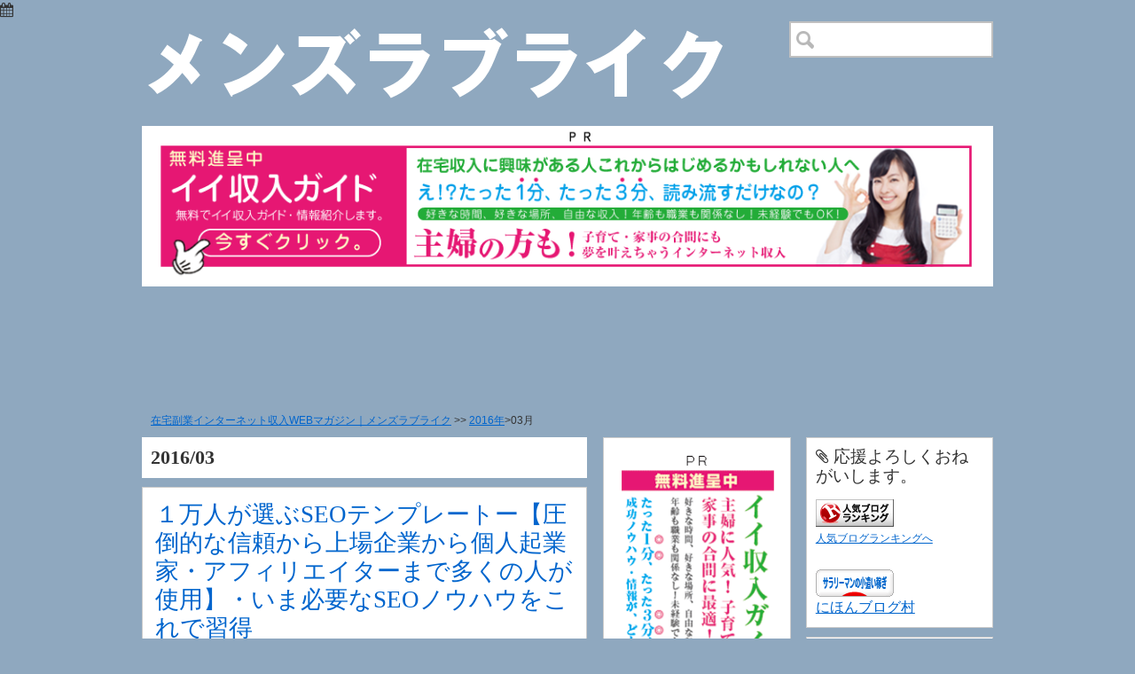

--- FILE ---
content_type: text/html; charset=UTF-8
request_url: https://lovelik-for-men.com/?m=201603&paged=9
body_size: 10398
content:
<!DOCTYPE html>
<!--[if IE 7]>
<html class="ie ie7" lang="ja">
<![endif]-->
<!--[if IE 8]>
<html class="ie ie8" lang="ja">
<![endif]-->
<!--[if !(IE 7) | !(IE 8)  ]><!-->
<html lang="ja">
<head>
	<meta charset="UTF-8">
	<meta name="viewport" content="width=device-width, initial-scale=1">
	<title>3月 | 2016 | 在宅副業インターネット収入WEBマガジン｜メンズラブライク | 9</title>
	<link rel="profile" href="http://gmpg.org/xfn/11">
	<link rel="pingback" href="https://lovelik-for-men.com/xmlrpc.php">
	<link rel='dns-prefetch' href='//s.w.org' />
<link rel="alternate" type="application/rss+xml" title="在宅副業インターネット収入WEBマガジン｜メンズラブライク &raquo; フィード" href="https://lovelik-for-men.com/?feed=rss2" />
<link rel="alternate" type="application/rss+xml" title="在宅副業インターネット収入WEBマガジン｜メンズラブライク &raquo; コメントフィード" href="https://lovelik-for-men.com/?feed=comments-rss2" />
		<script type="text/javascript">
			window._wpemojiSettings = {"baseUrl":"https:\/\/s.w.org\/images\/core\/emoji\/11.2.0\/72x72\/","ext":".png","svgUrl":"https:\/\/s.w.org\/images\/core\/emoji\/11.2.0\/svg\/","svgExt":".svg","source":{"concatemoji":"https:\/\/lovelik-for-men.com\/wp-includes\/js\/wp-emoji-release.min.js?ver=5.1.19"}};
			!function(e,a,t){var n,r,o,i=a.createElement("canvas"),p=i.getContext&&i.getContext("2d");function s(e,t){var a=String.fromCharCode;p.clearRect(0,0,i.width,i.height),p.fillText(a.apply(this,e),0,0);e=i.toDataURL();return p.clearRect(0,0,i.width,i.height),p.fillText(a.apply(this,t),0,0),e===i.toDataURL()}function c(e){var t=a.createElement("script");t.src=e,t.defer=t.type="text/javascript",a.getElementsByTagName("head")[0].appendChild(t)}for(o=Array("flag","emoji"),t.supports={everything:!0,everythingExceptFlag:!0},r=0;r<o.length;r++)t.supports[o[r]]=function(e){if(!p||!p.fillText)return!1;switch(p.textBaseline="top",p.font="600 32px Arial",e){case"flag":return s([55356,56826,55356,56819],[55356,56826,8203,55356,56819])?!1:!s([55356,57332,56128,56423,56128,56418,56128,56421,56128,56430,56128,56423,56128,56447],[55356,57332,8203,56128,56423,8203,56128,56418,8203,56128,56421,8203,56128,56430,8203,56128,56423,8203,56128,56447]);case"emoji":return!s([55358,56760,9792,65039],[55358,56760,8203,9792,65039])}return!1}(o[r]),t.supports.everything=t.supports.everything&&t.supports[o[r]],"flag"!==o[r]&&(t.supports.everythingExceptFlag=t.supports.everythingExceptFlag&&t.supports[o[r]]);t.supports.everythingExceptFlag=t.supports.everythingExceptFlag&&!t.supports.flag,t.DOMReady=!1,t.readyCallback=function(){t.DOMReady=!0},t.supports.everything||(n=function(){t.readyCallback()},a.addEventListener?(a.addEventListener("DOMContentLoaded",n,!1),e.addEventListener("load",n,!1)):(e.attachEvent("onload",n),a.attachEvent("onreadystatechange",function(){"complete"===a.readyState&&t.readyCallback()})),(n=t.source||{}).concatemoji?c(n.concatemoji):n.wpemoji&&n.twemoji&&(c(n.twemoji),c(n.wpemoji)))}(window,document,window._wpemojiSettings);
		</script>
		<style type="text/css">
img.wp-smiley,
img.emoji {
	display: inline !important;
	border: none !important;
	box-shadow: none !important;
	height: 1em !important;
	width: 1em !important;
	margin: 0 .07em !important;
	vertical-align: -0.1em !important;
	background: none !important;
	padding: 0 !important;
}
</style>
	<link rel='stylesheet' id='wp-block-library-css'  href='https://lovelik-for-men.com/wp-includes/css/dist/block-library/style.min.css?ver=5.1.19' type='text/css' media='all' />
<link rel='stylesheet' id='ts_fab_css-css'  href='https://lovelik-for-men.com/wp-content/plugins/fancier-author-box/css/ts-fab.min.css?ver=1.4' type='text/css' media='all' />
<script type='text/javascript' src='https://lovelik-for-men.com/wp-includes/js/jquery/jquery.js?ver=1.12.4'></script>
<script type='text/javascript' src='https://lovelik-for-men.com/wp-includes/js/jquery/jquery-migrate.min.js?ver=1.4.1'></script>
<script type='text/javascript' src='https://lovelik-for-men.com/wp-content/plugins/fancier-author-box/js/ts-fab.min.js?ver=1.4'></script>
<link rel='https://api.w.org/' href='https://lovelik-for-men.com/index.php?rest_route=/' />
<link rel="EditURI" type="application/rsd+xml" title="RSD" href="https://lovelik-for-men.com/xmlrpc.php?rsd" />
<link rel="wlwmanifest" type="application/wlwmanifest+xml" href="https://lovelik-for-men.com/wp-includes/wlwmanifest.xml" /> 
<meta name="generator" content="WordPress 5.1.19" />
		<style type="text/css">.recentcomments a{display:inline !important;padding:0 !important;margin:0 !important;}</style>
		<style type="text/css" id="custom-background-css">
body.custom-background { background-color: #8fa8bf; }
</style>
	
	<style>
/************************************************

 Custom Color

************************************************/

body {
	background-color: #e8e8e8;/*body 背景色*/
	color: #333;
        font-size: 16px;
        font-weight: normal;
        font-family: Arial, Helvetica, sans-serif;
}

.site-footer .inner, #page {
	margin: 0 auto;/*中央寄せ*/
	width: 960px;/*コンテンツの幅*/
}

#site-navigation li a:visited, a:link {
	color: #0065cd;/*リンクカラー*/
}

a.more-link {
	background-color: #0065cd;
}

a:visited {/*リンクカラー visited*/
    }

/*サイドバー見出しの下線 スモールスクリーン時のヘッダのトグルナビゲーションの線 共通*/
#site-navigation ul, #site-navigation li, .widget-title {
	border-top-color: #ABABAB;
	border-bottom-color: #ABABAB; 
}
#site-navigation ul {
	border-left-color: #ABABAB; 
	border-right-color: #ABABAB; 
}
#site-navigation:after {
	border-top-color: #ABABAB; 
	border-right-color: #ABABAB; 
}
/**/

.entry-title, .entry-title a {
	color: ;/*記事の見出しの色*/
}

.widget-title span.ico, #site-navigation-toggle, .slider-nav__item:hover,
.slider .slider-nav__item--current, .form-submit input, .more-link,
.slider-arrows a, .widget_calendar td#today {
	background-color: #0092de;/*ボタン等の背景色*/
}

.widget-title span.ico, .form-submit input, .slider-arrows a, .widget_calendar td#today,
.widget_calendar td#today a, a.more-link {
	color: #fff;/*ボタン等のリンクカラー*/
}

.site-footer .site-info {
	background: #3a3a3a;/*コピーライトの背景色*/
}

.site-footer .site-info, .site-footer .site-info a {
	color: #fff;/*コピーライトの文字色*/
}

.site-footer .site-info .topback a {
	color: #3a3a3a !important;
}

/*ナビゲーション*/
#page .full-width-nav {
    background: #0092de;
}



#page .full-width-nav ul a {
	color: #fff;
}

/*スマホのナビゲーションカラーは上書き*/
@media only screen and (max-width:640px),
       only screen and (max-device-width:640px) and (-webkit-min-device-pixel-ratio:2) {

	#page .full-width-nav ul a {
			}
}

    h1.site-title{
        height:92px;
    }
        </style>
	<link rel="stylesheet" type="text/css" media="all" href="https://lovelik-for-men.com/wp-content/themes/quadraTemplate/style.css">
	<link rel="stylesheet" type="text/css" media="all" href="https://lovelik-for-men.com/wp-content/themes/quadraTemplate/responsive.css">
	<link rel="stylesheet" type="text/css" media="all" href="https://lovelik-for-men.com/wp-content/themes/quadraTemplate/colors.css">
	<link rel="stylesheet" type="text/css" media="all" href="https://lovelik-for-men.com/wp-content/themes/quadraTemplate/css/font-awesome.css">

        <!--[if lt IE 9]>
		<script type="text/javascript" src="http://html5shim.googlecode.com/svn/trunk/html5.js"></script>
	<![endif]-->

	<script type="text/javascript" src="http://code.jquery.com/jquery-1.9.1.min.js"></script>
	<script type="text/javascript" src="https://lovelik-for-men.com/wp-content/themes/quadraTemplate/js/jquery.glide.js"></script>
	<script type="text/javascript" src="https://lovelik-for-men.com/wp-content/themes/quadraTemplate/js/event.js"></script>
    <script type="text/javascript" src="https://lovelik-for-men.com/wp-content/themes/quadraTemplate/js/jquery.socialbutton.min.js"></script>

	<script type="text/javascript">
    $(window).load(function() {
		//スライダー
		setTimeout(function(){
			var h = $('.slider .box img').height();
			$('.slider').css({height:h + 'px'});

			var glide = $('.slider').glide({
					arrowRightText: "&raquo;",
					arrowLeftText: "&laquo;"
				}).data('api_glide');

			$(window).bind('resize', function(){
				var h = $('.slider .box img').height();
				$('.slider').css({height:h + 'px'});
			});
		}, 200);
    //サイドバー固定
        setTimeout(function(){
            var h = $('.slider .box img').height();
            $('.slider').css({height:h + 'px'});

            var glide = $('.slider').glide({
                    arrowRightText: "&raquo;",
                    arrowLeftText: "&laquo;"
                }).data('api_glide');

            $(window).bind('resize', function(){
                var h = $('.slider .box img').height();
                $('.slider').css({height:h + 'px'});
            });
        }, 200);
    //サイドバー固定
    if(!_view.isSmallScreen()) {
        setTimeout(sidebar, 600);
    }

        function sidebar() {
             var documentHeight = $(document).height();//ドキュメントの高さ
             var contentHeight = $('#content').height();//メインカラムの高さ
             var footerHeight = $('#colophon').height();//フッタの高さ
             var footerTop = $('#colophon').offset().top;//フッタの位置
             var scrollTop = $(window).scrollTop();//ウィンドウのスクロール位置
             var windowHeight = $(window).height();//ウィンドウの高さ
             var $sidebar1 = $('#primary');
             var $sidebar2 = $('#secondary');
             var sidebarHeight = $('#primary').height();//サイドバーの高さ
             var sidebarHeight2 = $('#secondary').height();//サイドバーの高さ
             var contentTop = $('#main').offset().top;//サイドバーのデフォルトの位置
             var side1Width = $('#primary').width();
             var side2Width = $('#secondary').width();
             var showFooterPos = footerTop - windowHeight;//フッタが見え始める位置


             //サイドバーの高さによってスクロールするタイミングを算定 
             var sidebar1Type = checkType(sidebarHeight);
             var sidebar2Type = checkType(sidebarHeight2);

             function checkType(barHeight) {
                if(barHeight <= windowHeight - footerHeight) {//スクロールしないでも全て見えているもの
                    return 'short';
                }
                else if(contentTop + barHeight >= documentHeight - footerHeight - 80) {//下までスクロールしても空白ができないので固定が不要なもの
                    return 'long';
                }
                else {//スクロールしないと全てみえないもの
                    return 'middle';
                }
             }

             function fixedSidebar($target, type, w, targetHeight) {
                var left = $target.offset().left;
                if(type === 'short') {
                    if(scrollTop >= contentTop) {
                        $target.css({'position': 'fixed','left': left + 'px', 'top': '0px', 'width': w + 'px'});
                    } else {
                        $target.css({'position': 'static'});
                    }
                }
                if(type === 'middle') {
                    if(scrollTop >= showFooterPos) {
                        var bottomPos = scrollTop - showFooterPos;
                        $target.css({'position': 'fixed','left': left + 'px', 'bottom': bottomPos + 'px', 'width': w + 'px'});
                    }
                    else if(scrollTop >= contentTop + targetHeight - windowHeight) {
                        $target.css({'position': 'fixed','left': left + 'px', 'bottom': '20px', 'width': w + 'px'});
                    } else {
                        $target.css({'position': 'static'});
                    }
                }
             }

             $(window).bind('scroll', function() {
                scrollTop = $(window).scrollTop();
                fixedSidebar($sidebar1, sidebar1Type, side1Width, sidebarHeight);
                fixedSidebar($sidebar2, sidebar2Type, side2Width, sidebarHeight2);
             });
             fixedSidebar($sidebar1, sidebar1Type, side1Width, sidebarHeight);
             fixedSidebar($sidebar2,　sidebar2Type, side2Width, sidebarHeight2);

        }

	});
        $(function()
        {
           $("div.entry-str").find("p:eq(0)").find("img").each(function(){
               $(this).remove();
           });
        });
</script>

</head>

<body  class="archive date paged custom-background paged-9 date-paged-9">
	<!--  no1fbsdk ヘッダに余白ができるのでfooter.php移動  -->
    	<div id="page" class="hfeed site three-col-left">
		<header id="masthead" class="site-header" role="banner">
			<h1 class="site-title">
				<a class="home-link" href="https://lovelik-for-men.com/" title="在宅副業インターネット収入WEBマガジン｜メンズラブライク" rel="home">
				                                    <img src="https://lovelik-for-men.com/wp-content/uploads/2015/10/head1.png" alt="在宅副業インターネット収入WEBマガジン｜メンズラブライク">
                                			</a>
			</h1>
                        <h2 class="site-description"></h2>

                        <div id="headers" class="header-widget">
                        <aside id="search-2" class="widget widget_search"><form role="search" method="get" id="searchform" class="searchform" action="https://lovelik-for-men.com/">
				<div>
					<label class="screen-reader-text" for="s">検索:</label>
					<input type="text" value="" name="s" id="s" />
					<input type="submit" id="searchsubmit" value="検索" />
				</div>
			</form></aside>                        </div>
			<div id="navbar" class="navbar"><!--  .full-width-nav追加でスタイル変更  -->
				<div class="unit">
					<div class="social-link">
																		                                        </div>
				</div>
				<div id="site-navigation-toggle">
					<div class="first top"></div>   <div class="top"></div>
					<div class="first middle"></div><div class="middle"></div>
					<div class="first bottom"></div><div class="bottom"></div>
				</div>
				<nav id="site-navigation" class="navigation main-navigation" role="navigation">
					<h3 class="menu-toggle">メニュー</h3>
					<a class="screen-reader-text skip-link" href="#content" title="コンテンツへ移動">コンテンツへ移動</a>
									</nav><!-- #site-navigation -->
			</div><!-- #navbar -->

		</header><!-- #masthead -->
		<div class="unit-slider">
			<div class="slider" style="height: 313px;">
				<ul class="slides">
					<li class="slide"><div class="box"><a href="http://www.infotop.jp/click.php?aid=59796&iid=62267"><img src="https://lovelik-for-men.com/wp-content/uploads/2015/09/イイ収入ガ.png" alt="" /></a></div></li>
				</ul>
			</div>
		</div>
<div class="breadcrumbs"><a href="https://lovelik-for-men.com">在宅副業インターネット収入WEBマガジン｜メンズラブライク</a>&nbsp;&gt;&gt;&nbsp;<a href="https://lovelik-for-men.com/?m=2016">2016年</a>&gt;03月</div>		<div id="main" class="site-main">
	<div id="wrap" class="content-area">
		<div id="content" class="site-content" role="main">

					<header class="archive-header">
				<h1 class="archive-title">2016/03</h1>
			</header><!-- .archive-header -->

										<article id="post-1178" class="post-1178 post type-post status-publish format-standard hentry category-3">

	<div class="article-main">
	<header class="entry-header">
            <div class="entry-title-area">
				<h1 class="entry-title">
			<a href="https://lovelik-for-men.com/?p=1178" rel="bookmark">１万人が選ぶSEOテンプレートー【圧倒的な信頼から上場企業から個人起業家・アフィリエイターまで多くの人が使用】・いま必要なSEOノウハウをこれで習得</a>
		</h1>
		            </div>
		<div class="entry-meta">
			<span class="date">
				<time class="entry-date" datetime="2016-03-04T18:24:52+09:00">2016年3月4日</time>
	<span class="post-author"><a href="https://lovelik-for-men.com/?author=10" title="徳　幸太 の投稿" rel="author">徳　幸太</a></span>			</span>
		</div><!-- .entry-meta -->
	</header><!-- .entry-header -->

			<div class="entry-content">
							<div class="entry-str">
                        			<p>こんにちは。徳です。 みなさんはワードプレスでどのようなテンプレートを使用していますか？ &nbsp; 今日は [&hellip;]</p>
                        <p><a href="https://lovelik-for-men.com/?p=1178" class="more-link"><span class="meta-nav">»</span> 続きを読む</a></p>
                        					</div>
	</div><!-- .entry-content -->
		</div>

	<div class="foot-meta">
		<span class="categories-links"> <a href="https://lovelik-for-men.com/?cat=3" rel="category">インターネット収入</a></span>									　<span class="comments-link">
						<a href="https://lovelik-for-men.com/?p=1178#comments">全2件のコメントを表示</a>					</span><!-- .comments-link -->
				                                                                	</div>
</article><!-- #post -->

							<article id="post-1165" class="post-1165 post type-post status-publish format-standard hentry category-3">

	<div class="article-main">
	<header class="entry-header">
            <div class="entry-title-area">
				<h1 class="entry-title">
			<a href="https://lovelik-for-men.com/?p=1165" rel="bookmark">初心者におすすめ「風花初芽」</a>
		</h1>
		            </div>
		<div class="entry-meta">
			<span class="date">
				<time class="entry-date" datetime="2016-03-04T06:39:30+09:00">2016年3月4日</time>
	<span class="post-author"><a href="https://lovelik-for-men.com/?author=24" title="まさぴ の投稿" rel="author">まさぴ</a></span>			</span>
		</div><!-- .entry-meta -->
	</header><!-- .entry-header -->

			<div class="entry-content">
							<div class="entry-str">
                        			<p>アフィリエイト教材の「風花初芽」はご存知ですか？ 春っぽく、親しみやすい名前でいいですよね。 そんな「風花初芽 [&hellip;]</p>
                        <p><a href="https://lovelik-for-men.com/?p=1165" class="more-link"><span class="meta-nav">»</span> 続きを読む</a></p>
                        					</div>
	</div><!-- .entry-content -->
		</div>

	<div class="foot-meta">
		<span class="categories-links"> <a href="https://lovelik-for-men.com/?cat=3" rel="category">インターネット収入</a></span>									　<span class="comments-link">
						<a href="https://lovelik-for-men.com/?p=1165#comments">1件のコメント</a>					</span><!-- .comments-link -->
				                                                                	</div>
</article><!-- #post -->

							<article id="post-1156" class="post-1156 post type-post status-publish format-standard hentry category-9">

	<div class="article-main">
	<header class="entry-header">
            <div class="entry-title-area">
				<h1 class="entry-title">
			<a href="https://lovelik-for-men.com/?p=1156" rel="bookmark">金融庁が認定。大切なお金の話！</a>
		</h1>
		            </div>
		<div class="entry-meta">
			<span class="date">
				<time class="entry-date" datetime="2016-03-03T13:51:44+09:00">2016年3月3日</time>
	<span class="post-author"><a href="https://lovelik-for-men.com/?author=12" title="マレク の投稿" rel="author">マレク</a></span>			</span>
		</div><!-- .entry-meta -->
	</header><!-- .entry-header -->

			<div class="entry-content">
							<div class="entry-str">
                        			<p>&nbsp; こんにちは。 yoshihikoです。 &nbsp; まだ知らなかった人には朗報です！ &#038;nbs [&hellip;]</p>
                        <p><a href="https://lovelik-for-men.com/?p=1156" class="more-link"><span class="meta-nav">»</span> 続きを読む</a></p>
                        					</div>
	</div><!-- .entry-content -->
		</div>

	<div class="foot-meta">
		<span class="categories-links"> <a href="https://lovelik-for-men.com/?cat=9" rel="category">社会・経済</a></span>									　<span class="comments-link">
						<a href="https://lovelik-for-men.com/?p=1156#comments">全2件のコメントを表示</a>					</span><!-- .comments-link -->
				                                                                	</div>
</article><!-- #post -->

							<article id="post-1153" class="post-1153 post type-post status-publish format-standard hentry category-3 tag-66 tag-103">

	<div class="article-main">
	<header class="entry-header">
            <div class="entry-title-area">
				<h1 class="entry-title">
			<a href="https://lovelik-for-men.com/?p=1153" rel="bookmark">迷わず始めるなら風花初芽</a>
		</h1>
		            </div>
		<div class="entry-meta">
			<span class="date">
				<time class="entry-date" datetime="2016-03-03T06:49:08+09:00">2016年3月3日</time>
	<span class="post-author"><a href="https://lovelik-for-men.com/?author=5" title="ryouji の投稿" rel="author">ryouji</a></span>			</span>
		</div><!-- .entry-meta -->
	</header><!-- .entry-header -->

			<div class="entry-content">
							<div class="entry-str">
                        			<p>ryoujiです。 いつもありがとうございます。 はじめてブログを開設したり、開設したあとはどうやって稼いでい [&hellip;]</p>
                        <p><a href="https://lovelik-for-men.com/?p=1153" class="more-link"><span class="meta-nav">»</span> 続きを読む</a></p>
                        					</div>
	</div><!-- .entry-content -->
		</div>

	<div class="foot-meta">
		<span class="categories-links"> <a href="https://lovelik-for-men.com/?cat=3" rel="category">インターネット収入</a></span><span class="tags-links"> <a href="https://lovelik-for-men.com/?tag=%e8%87%aa%e5%b7%b1%e5%95%93%e7%99%ba" rel="tag">自己啓発</a>,<a href="https://lovelik-for-men.com/?tag=%e9%a2%a8%e8%8a%b1%e5%88%9d%e8%8a%bd" rel="tag">風花初芽</a></span>									　<span class="comments-link">
						<a href="https://lovelik-for-men.com/?p=1153#comments">全8件のコメントを表示</a>					</span><!-- .comments-link -->
				                                                                	</div>
</article><!-- #post -->

							<article id="post-1149" class="post-1149 post type-post status-publish format-standard hentry category-16 tag-korg tag-roland tag-yamaha tag-zoom tag-117 tag-111 tag-112">

	<div class="article-main">
	<header class="entry-header">
            <div class="entry-title-area">
				<h1 class="entry-title">
			<a href="https://lovelik-for-men.com/?p=1149" rel="bookmark">ドンカマ　って知っていますか？</a>
		</h1>
		            </div>
		<div class="entry-meta">
			<span class="date">
				<time class="entry-date" datetime="2016-03-02T00:59:21+09:00">2016年3月2日</time>
	<span class="post-author"><a href="https://lovelik-for-men.com/?author=11" title="SANO の投稿" rel="author">SANO</a></span>			</span>
		</div><!-- .entry-meta -->
	</header><!-- .entry-header -->

			<div class="entry-content">
							<div class="entry-str">
                        			<p>成功のサイクルを回そう！ＳＡＮＯです。 &nbsp; 今回は、マニアックな話です。 私は、以前に楽器メーカーに [&hellip;]</p>
                        <p><a href="https://lovelik-for-men.com/?p=1149" class="more-link"><span class="meta-nav">»</span> 続きを読む</a></p>
                        					</div>
	</div><!-- .entry-content -->
		</div>

	<div class="foot-meta">
		<span class="categories-links"> <a href="https://lovelik-for-men.com/?cat=16" rel="category">趣味・ホビー</a></span><span class="tags-links"> <a href="https://lovelik-for-men.com/?tag=korg" rel="tag">KORG</a>,<a href="https://lovelik-for-men.com/?tag=roland" rel="tag">Roland</a>,<a href="https://lovelik-for-men.com/?tag=yamaha" rel="tag">YAMAHA</a>,<a href="https://lovelik-for-men.com/?tag=zoom" rel="tag">ZOOM</a>,<a href="https://lovelik-for-men.com/?tag=%e3%82%a8%e3%83%95%e3%82%a7%e3%82%af%e3%82%bf%e3%83%bc" rel="tag">エフェクター</a>,<a href="https://lovelik-for-men.com/?tag=%e3%83%89%e3%83%b3%e3%82%ab%e3%83%9e" rel="tag">ドンカマ</a>,<a href="https://lovelik-for-men.com/?tag=%e3%83%89%e3%83%b3%e3%82%ab%e3%83%9e%e3%83%81%e3%83%83%e3%82%af" rel="tag">ドンカマチック</a></span>									　<span class="comments-link">
						<a href="https://lovelik-for-men.com/?p=1149#respond"><span class="leave-reply">コメントをどうぞ</span></a>					</span><!-- .comments-link -->
				                                                                	</div>
</article><!-- #post -->

							<article id="post-1145" class="post-1145 post type-post status-publish format-standard hentry category-3">

	<div class="article-main">
	<header class="entry-header">
            <div class="entry-title-area">
				<h1 class="entry-title">
			<a href="https://lovelik-for-men.com/?p=1145" rel="bookmark">ビジネスは人間関係が基本！だから必要なラポールスキル！</a>
		</h1>
		            </div>
		<div class="entry-meta">
			<span class="date">
				<time class="entry-date" datetime="2016-03-01T18:01:58+09:00">2016年3月1日</time>
	<span class="post-author"><a href="https://lovelik-for-men.com/?author=12" title="マレク の投稿" rel="author">マレク</a></span>			</span>
		</div><!-- .entry-meta -->
	</header><!-- .entry-header -->

			<div class="entry-content">
							<div class="entry-str">
                        			<p>こんばんは。 yoshihikoです。 &nbsp; 以前に、自分と自分とのラポールが大切だという話をさせて  [&hellip;]</p>
                        <p><a href="https://lovelik-for-men.com/?p=1145" class="more-link"><span class="meta-nav">»</span> 続きを読む</a></p>
                        					</div>
	</div><!-- .entry-content -->
		</div>

	<div class="foot-meta">
		<span class="categories-links"> <a href="https://lovelik-for-men.com/?cat=3" rel="category">インターネット収入</a></span>									　<span class="comments-link">
						<a href="https://lovelik-for-men.com/?p=1145#comments">全8件のコメントを表示</a>					</span><!-- .comments-link -->
				                                                                	</div>
</article><!-- #post -->

							<article id="post-1133" class="post-1133 post type-post status-publish format-standard hentry category-3">

	<div class="article-main">
	<header class="entry-header">
            <div class="entry-title-area">
				<h1 class="entry-title">
			<a href="https://lovelik-for-men.com/?p=1133" rel="bookmark">無理なく成功に導くステップ。ゼロのスタートからトップアフィリエイターまでをエスカレーター式思考！！</a>
		</h1>
		            </div>
		<div class="entry-meta">
			<span class="date">
				<time class="entry-date" datetime="2016-03-01T13:01:58+09:00">2016年3月1日</time>
	<span class="post-author"><a href="https://lovelik-for-men.com/?author=10" title="徳　幸太 の投稿" rel="author">徳　幸太</a></span>			</span>
		</div><!-- .entry-meta -->
	</header><!-- .entry-header -->

			<div class="entry-content">
							<div class="entry-str">
                        			<p>アフィリエイトで挫折する原因を排除し、無理なく成功に導くステップ。ゼロスタートからトップアフィリエイターまでを [&hellip;]</p>
                        <p><a href="https://lovelik-for-men.com/?p=1133" class="more-link"><span class="meta-nav">»</span> 続きを読む</a></p>
                        					</div>
	</div><!-- .entry-content -->
		</div>

	<div class="foot-meta">
		<span class="categories-links"> <a href="https://lovelik-for-men.com/?cat=3" rel="category">インターネット収入</a></span>									　<span class="comments-link">
						<a href="https://lovelik-for-men.com/?p=1133#comments">全4件のコメントを表示</a>					</span><!-- .comments-link -->
				                                                                	</div>
</article><!-- #post -->

							<article id="post-1130" class="post-1130 post type-post status-publish format-standard hentry category-1 tag-bmts tag-ibsa tag-nlp">

	<div class="article-main">
	<header class="entry-header">
            <div class="entry-title-area">
				<h1 class="entry-title">
			<a href="https://lovelik-for-men.com/?p=1130" rel="bookmark">成功者は何を学んで成功しているのか。</a>
		</h1>
		            </div>
		<div class="entry-meta">
			<span class="date">
				<time class="entry-date" datetime="2016-03-01T06:16:25+09:00">2016年3月1日</time>
	<span class="post-author"><a href="https://lovelik-for-men.com/?author=5" title="ryouji の投稿" rel="author">ryouji</a></span>			</span>
		</div><!-- .entry-meta -->
	</header><!-- .entry-header -->

			<div class="entry-content">
							<div class="entry-str">
                        			<p>ryoujiです。 いつもありがとうございます。 成功したい、お金持ちになりたいと思っていてもなかなかうまくい [&hellip;]</p>
                        <p><a href="https://lovelik-for-men.com/?p=1130" class="more-link"><span class="meta-nav">»</span> 続きを読む</a></p>
                        					</div>
	</div><!-- .entry-content -->
		</div>

	<div class="foot-meta">
		<span class="categories-links"> <a href="https://lovelik-for-men.com/?cat=1" rel="category">未分類</a></span><span class="tags-links"> <a href="https://lovelik-for-men.com/?tag=bmts" rel="tag">BMTS</a>,<a href="https://lovelik-for-men.com/?tag=ibsa" rel="tag">iBSA</a>,<a href="https://lovelik-for-men.com/?tag=nlp" rel="tag">NLP</a></span>									　<span class="comments-link">
						<a href="https://lovelik-for-men.com/?p=1130#comments">全4件のコメントを表示</a>					</span><!-- .comments-link -->
				                                                                	</div>
</article><!-- #post -->

							<article id="post-1128" class="post-1128 post type-post status-publish format-standard hentry category-3 tag-nlp">

	<div class="article-main">
	<header class="entry-header">
            <div class="entry-title-area">
				<h1 class="entry-title">
			<a href="https://lovelik-for-men.com/?p=1128" rel="bookmark">ラポールは基本です！</a>
		</h1>
		            </div>
		<div class="entry-meta">
			<span class="date">
				<time class="entry-date" datetime="2016-03-01T00:01:35+09:00">2016年3月1日</time>
	<span class="post-author"><a href="https://lovelik-for-men.com/?author=22" title="totochan の投稿" rel="author">totochan</a></span>			</span>
		</div><!-- .entry-meta -->
	</header><!-- .entry-header -->

			<div class="entry-content">
							<div class="entry-str">
                        			<p>&nbsp; ｢ラポール」とは？ &nbsp; コミュニケーションの最重要スキルで、 親密な関係や信頼関係と訳 [&hellip;]</p>
                        <p><a href="https://lovelik-for-men.com/?p=1128" class="more-link"><span class="meta-nav">»</span> 続きを読む</a></p>
                        					</div>
	</div><!-- .entry-content -->
		</div>

	<div class="foot-meta">
		<span class="categories-links"> <a href="https://lovelik-for-men.com/?cat=3" rel="category">インターネット収入</a></span><span class="tags-links"> <a href="https://lovelik-for-men.com/?tag=nlp" rel="tag">NLP</a></span>									　<span class="comments-link">
						<a href="https://lovelik-for-men.com/?p=1128#comments">全8件のコメントを表示</a>					</span><!-- .comments-link -->
				                                                                	</div>
</article><!-- #post -->

			
		
<div class="pagination"><span>Page 9 of 9</span><a href='https://lovelik-for-men.com/?m=201603' class="inactive">1</a><a href='https://lovelik-for-men.com/?m=201603&#038;paged=2' class="inactive">2</a><a href='https://lovelik-for-men.com/?m=201603&#038;paged=3' class="inactive">3</a><a href='https://lovelik-for-men.com/?m=201603&#038;paged=4' class="inactive">4</a><a href='https://lovelik-for-men.com/?m=201603&#038;paged=5' class="inactive">5</a><a href='https://lovelik-for-men.com/?m=201603&#038;paged=6' class="inactive">6</a><a href='https://lovelik-for-men.com/?m=201603&#038;paged=7' class="inactive">7</a><a href='https://lovelik-for-men.com/?m=201603&#038;paged=8' class="inactive">8</a><span class="current">9</span></div>

		</div><!-- #content -->
	<div id="primary" class="sidebar-container side" role="complementary">
		<div class="sidebar-inner">
			<div class="widget-area">
				<aside id="text-2" class="widget widget_text">			<div class="textwidget"><a href="http://www.infotop.jp/click.php?aid=59796&iid=62267" target=”_blank”><img src="http://lovelik-for-men.com/wp-content/uploads/2015/09/イイ収入ガ縦.gif"></a></div>
		</aside><aside id="text-3" class="widget widget_text">			<div class="textwidget"><a href="http://www.infotop.jp/click.php?aid=59796&iid=60042" target=”_blank”><img src="http://lovelik-for-men.com/wp-content/uploads/2015/09/FA.gif"></a></div>
		</aside><aside id="text-4" class="widget widget_text">			<div class="textwidget"><a href="http://www.infotop.jp/click.php?aid=59796&iid=59814&pfg=1" target=”_blank”><img src="http://lovelik-for-men.com/wp-content/uploads/2015/09/プチリッチ.png"></a></div>
		</aside><aside id="text-5" class="widget widget_text">			<div class="textwidget"><a href="http://www.infotop.jp/click.php?aid=59796&iid=58275&pfg=1" target=”_blank”><img src="http://lovelik-for-men.com/wp-content/uploads/2015/09/ノマスタ.png"></a></div>
		</aside>			</div><!-- .widget-area -->
		</div><!-- .sidebar-inner -->
	</div><!-- #tertiary -->
	</div><!-- #wrap -->

	<div id="secondary" class="sidebar-container side" role="complementary">
		<div class="sidebar-inner">
			<div class="widget-area">
				<aside id="text-6" class="widget widget_text"><div class="widget_title_area"><h3 class="widget-title"><span class="ico">▲</span><span class="val">応援よろしくおねがいします。</span></h3></div>			<div class="textwidget"><a href="http://blog.with2.net/link.php?1791064" target="_blank" title="人気ブログランキングへ"><img src="http://blog.with2.net/img/banner/banner_22.gif" width="88" height="31" border="0" /></a><br /><a href="http://blog.with2.net/link.php?1791064" target="_blank" style="font-size:12px;">人気ブログランキングへ</a><br>

<br>

<a href="https://money.blogmura.com/pocketmoney_salaryman/ranking/in?p_cid=10765427" target="_blank"><img src="https://b.blogmura.com/money/pocketmoney_salaryman/88_31.gif" width="88" height="31" border="0" alt="にほんブログ村 小遣いブログ サラリーマンのお小遣い稼ぎへ" /></a><br /><a href="https://money.blogmura.com/pocketmoney_salaryman/ranking/in?p_cid=10765427" target="_blank">にほんブログ村</a></div>
		</aside><aside id="categories-2" class="widget widget_categories"><div class="widget_title_area"><h3 class="widget-title"><span class="ico">▲</span><span class="val">カテゴリー</span></h3></div>		<ul>
				<li class="cat-item cat-item-17"><a href="https://lovelik-for-men.com/?cat=17" >アウトドア</a>
</li>
	<li class="cat-item cat-item-3"><a href="https://lovelik-for-men.com/?cat=3" >インターネット収入</a>
</li>
	<li class="cat-item cat-item-154"><a href="https://lovelik-for-men.com/?cat=154" >キャンプ</a>
</li>
	<li class="cat-item cat-item-15"><a href="https://lovelik-for-men.com/?cat=15" >ゲーム</a>
</li>
	<li class="cat-item cat-item-14"><a href="https://lovelik-for-men.com/?cat=14" >スポーツ</a>
</li>
	<li class="cat-item cat-item-141"><a href="https://lovelik-for-men.com/?cat=141" >ペット</a>
</li>
	<li class="cat-item cat-item-632"><a href="https://lovelik-for-men.com/?cat=632" >メンズファッション</a>
</li>
	<li class="cat-item cat-item-7"><a href="https://lovelik-for-men.com/?cat=7" >旅行・観光</a>
</li>
	<li class="cat-item cat-item-1"><a href="https://lovelik-for-men.com/?cat=1" >未分類</a>
</li>
	<li class="cat-item cat-item-9"><a href="https://lovelik-for-men.com/?cat=9" >社会・経済</a>
</li>
	<li class="cat-item cat-item-16"><a href="https://lovelik-for-men.com/?cat=16" >趣味・ホビー</a>
</li>
		</ul>
			</aside>		<aside id="recent-posts-3" class="widget widget_recent_entries">		<div class="widget_title_area"><h3 class="widget-title"><span class="ico">▲</span><span class="val">最新の記事</span></h3></div>		<ul>
											<li>
					<a href="https://lovelik-for-men.com/?p=64468">からだに優しい知識✦デーツを食べてみよう✦</a>
									</li>
											<li>
					<a href="https://lovelik-for-men.com/?p=61951">成功するために必要な「アウトカム志向」を無意識にインストールする方法</a>
									</li>
											<li>
					<a href="https://lovelik-for-men.com/?p=62049">初心者でもできる！ネット収益化の基本ステップ</a>
									</li>
											<li>
					<a href="https://lovelik-for-men.com/?p=61949">お金持ちになるための決断力と学びの重要性</a>
									</li>
											<li>
					<a href="https://lovelik-for-men.com/?p=64464">WFOスクリプトが「自動成功」をつくる理由</a>
									</li>
					</ul>
		</aside><aside id="recent-comments-3" class="widget widget_recent_comments"><div class="widget_title_area"><h3 class="widget-title"><span class="ico">▲</span><span class="val">コメントありがとうございます。</span></h3></div><ul id="recentcomments"><li class="recentcomments"><a href="https://lovelik-for-men.com/?p=64370#comment-135619">派手さはない。でも癒される。下仁田で感じた“渋い休日”</a> に <span class="comment-author-link"><a href='https://karukitisanpo.seesaa.net/' rel='external nofollow' class='url'>かるきち</a></span> より</li><li class="recentcomments"><a href="https://lovelik-for-men.com/?p=64406#comment-135513">【初心者向け】高配当株投資と株式投資の基本決定版ガイド</a> に <span class="comment-author-link">モーリー</span> より</li><li class="recentcomments"><a href="https://lovelik-for-men.com/?p=64406#comment-133626">【初心者向け】高配当株投資と株式投資の基本決定版ガイド</a> に <span class="comment-author-link">ぐでりん</span> より</li><li class="recentcomments"><a href="https://lovelik-for-men.com/?p=64406#comment-133610">【初心者向け】高配当株投資と株式投資の基本決定版ガイド</a> に <span class="comment-author-link">モーリー</span> より</li><li class="recentcomments"><a href="https://lovelik-for-men.com/?p=64406#comment-133606">【初心者向け】高配当株投資と株式投資の基本決定版ガイド</a> に <span class="comment-author-link"><a href='https://mamecchi1102.blog.fc2.com/' rel='external nofollow' class='url'>まめ</a></span> より</li></ul></aside><aside id="meta-2" class="widget widget_meta"><div class="widget_title_area"><h3 class="widget-title"><span class="ico">▲</span><span class="val">メタ情報</span></h3></div>			<ul>
						<li><a href="https://lovelik-for-men.com/wp-login.php">ログイン</a></li>
			<li><a href="https://lovelik-for-men.com/?feed=rss2">投稿の <abbr title="Really Simple Syndication">RSS</abbr></a></li>
			<li><a href="https://lovelik-for-men.com/?feed=comments-rss2">コメントの <abbr title="Really Simple Syndication">RSS</abbr></a></li>
			<li><a href="https://ja.wordpress.org/" title="Powered by WordPress, state-of-the-art semantic personal publishing platform.">WordPress.org</a></li>			</ul>
			</aside><aside id="archives-2" class="widget widget_archive"><div class="widget_title_area"><h3 class="widget-title"><span class="ico">▲</span><span class="val">アーカイブ</span></h3></div>		<ul>
				<li><a href='https://lovelik-for-men.com/?m=202512'>2025年12月</a></li>
	<li><a href='https://lovelik-for-men.com/?m=202511'>2025年11月</a></li>
	<li><a href='https://lovelik-for-men.com/?m=202510'>2025年10月</a></li>
	<li><a href='https://lovelik-for-men.com/?m=202509'>2025年9月</a></li>
	<li><a href='https://lovelik-for-men.com/?m=202508'>2025年8月</a></li>
	<li><a href='https://lovelik-for-men.com/?m=202507'>2025年7月</a></li>
	<li><a href='https://lovelik-for-men.com/?m=202506'>2025年6月</a></li>
	<li><a href='https://lovelik-for-men.com/?m=202505'>2025年5月</a></li>
	<li><a href='https://lovelik-for-men.com/?m=202504'>2025年4月</a></li>
	<li><a href='https://lovelik-for-men.com/?m=202503'>2025年3月</a></li>
	<li><a href='https://lovelik-for-men.com/?m=202502'>2025年2月</a></li>
	<li><a href='https://lovelik-for-men.com/?m=202501'>2025年1月</a></li>
	<li><a href='https://lovelik-for-men.com/?m=202412'>2024年12月</a></li>
	<li><a href='https://lovelik-for-men.com/?m=202411'>2024年11月</a></li>
	<li><a href='https://lovelik-for-men.com/?m=202410'>2024年10月</a></li>
	<li><a href='https://lovelik-for-men.com/?m=202409'>2024年9月</a></li>
	<li><a href='https://lovelik-for-men.com/?m=202408'>2024年8月</a></li>
	<li><a href='https://lovelik-for-men.com/?m=202407'>2024年7月</a></li>
	<li><a href='https://lovelik-for-men.com/?m=202406'>2024年6月</a></li>
	<li><a href='https://lovelik-for-men.com/?m=202405'>2024年5月</a></li>
	<li><a href='https://lovelik-for-men.com/?m=202404'>2024年4月</a></li>
	<li><a href='https://lovelik-for-men.com/?m=202403'>2024年3月</a></li>
	<li><a href='https://lovelik-for-men.com/?m=202402'>2024年2月</a></li>
	<li><a href='https://lovelik-for-men.com/?m=202401'>2024年1月</a></li>
	<li><a href='https://lovelik-for-men.com/?m=202312'>2023年12月</a></li>
	<li><a href='https://lovelik-for-men.com/?m=202311'>2023年11月</a></li>
	<li><a href='https://lovelik-for-men.com/?m=202310'>2023年10月</a></li>
	<li><a href='https://lovelik-for-men.com/?m=202309'>2023年9月</a></li>
	<li><a href='https://lovelik-for-men.com/?m=202308'>2023年8月</a></li>
	<li><a href='https://lovelik-for-men.com/?m=202307'>2023年7月</a></li>
	<li><a href='https://lovelik-for-men.com/?m=202306'>2023年6月</a></li>
	<li><a href='https://lovelik-for-men.com/?m=202305'>2023年5月</a></li>
	<li><a href='https://lovelik-for-men.com/?m=202304'>2023年4月</a></li>
	<li><a href='https://lovelik-for-men.com/?m=202303'>2023年3月</a></li>
	<li><a href='https://lovelik-for-men.com/?m=202302'>2023年2月</a></li>
	<li><a href='https://lovelik-for-men.com/?m=202301'>2023年1月</a></li>
	<li><a href='https://lovelik-for-men.com/?m=202212'>2022年12月</a></li>
	<li><a href='https://lovelik-for-men.com/?m=202211'>2022年11月</a></li>
	<li><a href='https://lovelik-for-men.com/?m=202210'>2022年10月</a></li>
	<li><a href='https://lovelik-for-men.com/?m=202209'>2022年9月</a></li>
	<li><a href='https://lovelik-for-men.com/?m=202208'>2022年8月</a></li>
	<li><a href='https://lovelik-for-men.com/?m=202207'>2022年7月</a></li>
	<li><a href='https://lovelik-for-men.com/?m=202206'>2022年6月</a></li>
	<li><a href='https://lovelik-for-men.com/?m=202205'>2022年5月</a></li>
	<li><a href='https://lovelik-for-men.com/?m=202204'>2022年4月</a></li>
	<li><a href='https://lovelik-for-men.com/?m=202203'>2022年3月</a></li>
	<li><a href='https://lovelik-for-men.com/?m=202202'>2022年2月</a></li>
	<li><a href='https://lovelik-for-men.com/?m=202201'>2022年1月</a></li>
	<li><a href='https://lovelik-for-men.com/?m=202112'>2021年12月</a></li>
	<li><a href='https://lovelik-for-men.com/?m=202111'>2021年11月</a></li>
	<li><a href='https://lovelik-for-men.com/?m=202110'>2021年10月</a></li>
	<li><a href='https://lovelik-for-men.com/?m=202109'>2021年9月</a></li>
	<li><a href='https://lovelik-for-men.com/?m=202108'>2021年8月</a></li>
	<li><a href='https://lovelik-for-men.com/?m=202107'>2021年7月</a></li>
	<li><a href='https://lovelik-for-men.com/?m=202106'>2021年6月</a></li>
	<li><a href='https://lovelik-for-men.com/?m=202105'>2021年5月</a></li>
	<li><a href='https://lovelik-for-men.com/?m=202104'>2021年4月</a></li>
	<li><a href='https://lovelik-for-men.com/?m=202103'>2021年3月</a></li>
	<li><a href='https://lovelik-for-men.com/?m=202102'>2021年2月</a></li>
	<li><a href='https://lovelik-for-men.com/?m=202101'>2021年1月</a></li>
	<li><a href='https://lovelik-for-men.com/?m=202012'>2020年12月</a></li>
	<li><a href='https://lovelik-for-men.com/?m=202011'>2020年11月</a></li>
	<li><a href='https://lovelik-for-men.com/?m=202010'>2020年10月</a></li>
	<li><a href='https://lovelik-for-men.com/?m=202009'>2020年9月</a></li>
	<li><a href='https://lovelik-for-men.com/?m=202008'>2020年8月</a></li>
	<li><a href='https://lovelik-for-men.com/?m=202007'>2020年7月</a></li>
	<li><a href='https://lovelik-for-men.com/?m=202006'>2020年6月</a></li>
	<li><a href='https://lovelik-for-men.com/?m=202005'>2020年5月</a></li>
	<li><a href='https://lovelik-for-men.com/?m=202004'>2020年4月</a></li>
	<li><a href='https://lovelik-for-men.com/?m=202003'>2020年3月</a></li>
	<li><a href='https://lovelik-for-men.com/?m=202002'>2020年2月</a></li>
	<li><a href='https://lovelik-for-men.com/?m=202001'>2020年1月</a></li>
	<li><a href='https://lovelik-for-men.com/?m=201912'>2019年12月</a></li>
	<li><a href='https://lovelik-for-men.com/?m=201911'>2019年11月</a></li>
	<li><a href='https://lovelik-for-men.com/?m=201910'>2019年10月</a></li>
	<li><a href='https://lovelik-for-men.com/?m=201909'>2019年9月</a></li>
	<li><a href='https://lovelik-for-men.com/?m=201908'>2019年8月</a></li>
	<li><a href='https://lovelik-for-men.com/?m=201907'>2019年7月</a></li>
	<li><a href='https://lovelik-for-men.com/?m=201906'>2019年6月</a></li>
	<li><a href='https://lovelik-for-men.com/?m=201905'>2019年5月</a></li>
	<li><a href='https://lovelik-for-men.com/?m=201904'>2019年4月</a></li>
	<li><a href='https://lovelik-for-men.com/?m=201903'>2019年3月</a></li>
	<li><a href='https://lovelik-for-men.com/?m=201902'>2019年2月</a></li>
	<li><a href='https://lovelik-for-men.com/?m=201901'>2019年1月</a></li>
	<li><a href='https://lovelik-for-men.com/?m=201812'>2018年12月</a></li>
	<li><a href='https://lovelik-for-men.com/?m=201811'>2018年11月</a></li>
	<li><a href='https://lovelik-for-men.com/?m=201810'>2018年10月</a></li>
	<li><a href='https://lovelik-for-men.com/?m=201809'>2018年9月</a></li>
	<li><a href='https://lovelik-for-men.com/?m=201808'>2018年8月</a></li>
	<li><a href='https://lovelik-for-men.com/?m=201807'>2018年7月</a></li>
	<li><a href='https://lovelik-for-men.com/?m=201806'>2018年6月</a></li>
	<li><a href='https://lovelik-for-men.com/?m=201805'>2018年5月</a></li>
	<li><a href='https://lovelik-for-men.com/?m=201804'>2018年4月</a></li>
	<li><a href='https://lovelik-for-men.com/?m=201803'>2018年3月</a></li>
	<li><a href='https://lovelik-for-men.com/?m=201802'>2018年2月</a></li>
	<li><a href='https://lovelik-for-men.com/?m=201801'>2018年1月</a></li>
	<li><a href='https://lovelik-for-men.com/?m=201712'>2017年12月</a></li>
	<li><a href='https://lovelik-for-men.com/?m=201711'>2017年11月</a></li>
	<li><a href='https://lovelik-for-men.com/?m=201710'>2017年10月</a></li>
	<li><a href='https://lovelik-for-men.com/?m=201709'>2017年9月</a></li>
	<li><a href='https://lovelik-for-men.com/?m=201708'>2017年8月</a></li>
	<li><a href='https://lovelik-for-men.com/?m=201707'>2017年7月</a></li>
	<li><a href='https://lovelik-for-men.com/?m=201706'>2017年6月</a></li>
	<li><a href='https://lovelik-for-men.com/?m=201705'>2017年5月</a></li>
	<li><a href='https://lovelik-for-men.com/?m=201704'>2017年4月</a></li>
	<li><a href='https://lovelik-for-men.com/?m=201703'>2017年3月</a></li>
	<li><a href='https://lovelik-for-men.com/?m=201702'>2017年2月</a></li>
	<li><a href='https://lovelik-for-men.com/?m=201701'>2017年1月</a></li>
	<li><a href='https://lovelik-for-men.com/?m=201612'>2016年12月</a></li>
	<li><a href='https://lovelik-for-men.com/?m=201611'>2016年11月</a></li>
	<li><a href='https://lovelik-for-men.com/?m=201610'>2016年10月</a></li>
	<li><a href='https://lovelik-for-men.com/?m=201609'>2016年9月</a></li>
	<li><a href='https://lovelik-for-men.com/?m=201608'>2016年8月</a></li>
	<li><a href='https://lovelik-for-men.com/?m=201607'>2016年7月</a></li>
	<li><a href='https://lovelik-for-men.com/?m=201606'>2016年6月</a></li>
	<li><a href='https://lovelik-for-men.com/?m=201605'>2016年5月</a></li>
	<li><a href='https://lovelik-for-men.com/?m=201604'>2016年4月</a></li>
	<li><a href='https://lovelik-for-men.com/?m=201603'>2016年3月</a></li>
	<li><a href='https://lovelik-for-men.com/?m=201602'>2016年2月</a></li>
	<li><a href='https://lovelik-for-men.com/?m=201601'>2016年1月</a></li>
	<li><a href='https://lovelik-for-men.com/?m=201512'>2015年12月</a></li>
	<li><a href='https://lovelik-for-men.com/?m=201511'>2015年11月</a></li>
	<li><a href='https://lovelik-for-men.com/?m=201510'>2015年10月</a></li>
		</ul>
			</aside>			</div><!-- .widget-area -->
		</div><!-- .sidebar-inner -->
	</div><!-- #tertiary -->

		</div><!-- #main -->
	</div><!-- #page -->

	<footer id="colophon" class="site-footer" role="contentinfo">

		<div class="inner">
					</div>

		<div class="site-info">
		<div class="topback"><a href="#page" class="topbacklink">ページの先頭へ</a></div>

			<p class="copyrights">(C) 【QUADRA】</p>			<a href="http://wordpress.org/">Proudly powered by WordPress</a>
		</div>
	</footer><!-- #colophon -->
	<script type='text/javascript' src='https://lovelik-for-men.com/wp-includes/js/wp-embed.min.js?ver=5.1.19'></script>


<script type="text/javascript">
$(function(){
	$('a[href^=#]').click(function(){
		var speed = 500;
		var href= $(this).attr("href");
		var target = $(href == "#" || href == "" ? 'html' : href);
		var position = target.offset().top;
		$("html, body").animate({scrollTop:position}, speed, "swing");
		return false;
	});
});
</script>

</body>
</html>

--- FILE ---
content_type: text/css
request_url: https://lovelik-for-men.com/wp-content/themes/quadraTemplate/style.css
body_size: 3904
content:
/*
Theme Name: QUADRA Template
Theme URI: http://ibsa-nomadstudy.com/
Description: 国産無料No.1テンプレートを目指して作られたテンプレート【QUADRA】。
Version: 0.9.1
Author: iBSA
Author URI: http://ibsa-nomadstudy.com/
*/
@charset "utf-8";

/************************************************

 Reset

*************************************************/

html,body {
	width: 100%;
}

body,
h1,h2,h3,h4,h5,h6,
p,
ul,
ol,
dl,dt,dd,
form,
fieldset {
	margin: 0;
	padding: 0;
}

ul{
	list-style: none;
}

li {
  font-family: FontAwesome;
}

img {
	border: 0;
	vertical-align: top;
}

td img {
	vertical-align: baseline;
}

table {
	border-collapse: collapse;
	border-spacing: 0;
}

fieldset {
	border: 0;
}

/************************************************

 Font
 reference YUI Library - Fonts - Example: Setting the font size with YUI Fonts

************************************************/

body {
	/*font-family: Meiryo, メイリオ,"ヒラギノ角ゴ Pro W3", "Hiragino Kaku Gothic Pro", Osaka, "ＭＳ Ｐゴシック", "MS PGothic", sans-serif;*/
	line-height: 1.5;
	/*font-size: 13px;*/
}

select,
input,
textarea,
button {
	font-size: 99%;
}

.slider-arrow {
	font-size: 200%;
}

.page-title,
.site-title,
.entry-title {
	font-size: 167%;
}

.widget_profile dt span#name,
.archive-title,
#reply-title {
	font-size: 138.5%;/*18px*/
}

.widget-title,
h1,h2,h3,h4,h5,h6 {
	font-size: 116%;/*15px*/
	line-height: 1.2;
	font-weight: normal;
}

.header-widget-title {
	font-size: 116%;/*15px*/
	line-height: 1.5;
	font-weight: normal;
}

p,ul,ol,dt,dd,th,td {
	font-size: 108%;/*14px*/
}

.widget_profile dt,
.widget_profile dd,
.foot-meta,
.entry-meta {
	font-size: 94%;/*12px*/
}

.date:before {
  content: "\f073";
  font-family: FontAwesome;
  padding-right: 2px;
}

.post-author:before {
  content: "\f007";
  font-family: FontAwesome;
  margin-left: 5px;
  padding-right: 2px;
}

.unit-2col .categories-links:after,
.unit-2col .entry-date:after {
	content: "";
	display: block;
}

sup {
	margin: 0;
	padding: 0;
	font-size: 77%;/*10px*/
	line-height: 110%;
	vertical-align: top;
}

/************************************************

 Base

************************************************/

/*ナビゲーション*/
#page .full-width-nav {
	margin-bottom: 10px;
}

#page .full-width-nav ul {
	float: none;
	font-size: 94%;
}

#page .full-width-nav ul li {
	margin-left: 0;
	border-right: 1px solid #FFF;
}

#page .full-width-nav ul a {
	display: block;
	padding: 10px 20px;
	text-aligh: center;
	text-decoration: none;
}

#page .full-width-nav ul a:hover {
	text-decoration: underline;
}

#page .full-width-nav #site-navigation {
	padding-bottom: 0;
}

.breadcrumbs {
	margin: 0 0 10px 10px;
	font-size: 75%;/*12px*/
}

.scrollFixIt,
#site-navigation-toggle {
	display: none;
}

img {
	max-width: 100%;
}

.site-header {
	position: relative;
}

.header-widget {
	position: absolute;
	top: 0;
	right: 0;
	float: right;
}

.comment-list {
	list-style: none;
}

#site-navigation-toggle .tri,
.menu-toggle,
.screen-reader-text,
.comment-form-comment label {
	display: none;
}


.site-footer,
.pager {
	background-color: #FFF;
	font-family: FontAwesome;
}

#content .article-main,
.site-footer,
.foot-meta,
.pager,
.widget,
.comments-area,
.archive-header {
	background-color: #FFF;
	font-family: FontAwesome;
}

.archive-title {
	padding: 10px;
}

.entry-header div.entry-title-area {
    margin:-14px -14px 10px -14px;
    padding:14px 14px 10px 14px;
}

.site-title {
	display: block;
	min-height: 40px
}

.site-title {
	font-weight: bold;
}

/*
.site-description {
	height: 50px;
}
*/

#headers h3 {
	border: 0;
}

.social-link {
	float: right;
}

.social-link a {
	display: block;
	position: absolute;
	background: url(images/socail-button.gif) 0 0 no-repeat;
	margin-left: 3px;
	margin-bottom: 15px;
	width: 41px;
	height: 41px;
	text-indent: -9999px;
	top: 0;
}

.social-link a.g-plus {
	right: 94px;
}

.social-link a.facebook {
	background-position: -44px 0;
	right: 47px;
}

.social-link a.twitter {
	background-position: -88px 0;
	right: 0;
}

#site-navigation {
	padding-bottom: 10px;
	text-align: right;
}

#navbar {
	margin-top: 8px;
	margin-bottom: 8px;
}

.nav-menu ul {
	margin: 0 0 0 0;
	float: right;
}

.nav-menu li {
	float: left;
	margin-left: 20px;
}

#main {
	margin-bottom: 30px;
}

#wrap {
	float: left;
	width: 76.3%;
}

#content {
	float: right;
	width: 69%;
}

#primary,
#secondary {
	position: relative;
}


#primary {
	width: 29%;
	float: left;
}

#secondary {
	width: 22%;
	float: right;
}


.hentry,#primary .widget,#secondary .widget {
	border: 1px solid #ccc;
}


#content .post {
	margin-bottom: 15px;
	word-wrap: break-word;
}

#page .single .post {
	margin-bottom: 3px;
} 

/*entry*/
.entry-title {
	margin-bottom: 3px;
}

.entry-title a {
	text-decoration: none;
}

.entry-meta {
	margin-bottom: 8px;
}

.entry-thumbnail {
	float: left;
	width: 230px;
}

.entry-thumbnail img {
	width: 230px;
}

.lead,
.article-thumbnail,
.entry-content p {
	margin-bottom: 1em;
}

.has-thumbnail .entry-str {
	padding-left: 240px;
}

.entry-str a:hover {
	position: relative;
	top: 0;
	right: 3px;
}

.more-link {
	float: right;
	display: block;
	margin: 5px 0; 
	padding: 6px 6px;
	text-decoration: none; 
	line-height: 1.1;
}

.article-main {
	margin-bottom: 3px;
	padding: 14px;
}

.foot-meta {
	padding: 8px 5px;
	text-align: center;
	font-family: FontAwesome;
}

.foot-meta .categories-links:before {
  content: "\f07b";
  margin-right: 2px;
}

.foot-meta .tags-links:before {
  content: "\f02b";
  margin: 0 2px 0 0.5em;
}

.foot-meta .comments-link:before {
  content: "\f075";
  margin-right: 2px;
}

.article-buz {
	margin-top: 12px;
	margin-bottom:  10px;
}

.article-buz > div,
.article-buz .twitter,
.article-buz .facebook,
.article-buz .google,
.article-buz .pinterest {
	display: inline-block;
}

.fb-comments,
.fb-comments iframe,
.fb-comments span {
	width:100% !important;
}

.fb-comments {
	max-width: 500px;
}

.article-buz .facebook iframe {
	height: 20px !important;
}

.pager {
	margin-bottom: 3px;
	padding: 10px;
	text-align: center;
}

.pagination {
	clear: both;
	padding: 20px 0;
	position: relative;
	font-size: 11px;
	line-height: 13px;
}
 
.pagination span, .pagination a {
	display: block;
	float: left;
	margin: 2px 2px 2px 0;
	padding: 6px 9px 5px 9px;
	text-decoration: none;
	width: auto;
	color: #fff !important;
	background: #555;
}
 
.pagination a:hover{
	color: #fff;
	background: #999;
}
 
.pagination .current{
	padding: 6px 9px 5px 9px;
	background: #000;
	color: #fff;
}

.comments-area {
	margin-bottom: 3px;
	padding: 15px;
}

#reply-title {
	margin-top: 15px;
	margin-bottom: 5px;
}

.comment-author {
	margin-bottom: 5px;
}

.comment-form-comment textarea {
	width: 99%;
}

.form-submit {
	margin-top: 10px;
	text-align: right;
}

.form-submit input {
	padding: 4px 12px;
	border: 0;
	font-weight: bold;
}

.page-title,
.comments-title,
.archive-title {
	margin-bottom: 10px;
	font-weight: bold;
}

.comment-metadata {
	margin: 5px 0;
}

.comment-content {
	margin-bottom: 10px;
}

/*widget*/
.widget {
	margin-bottom: 10px;
	padding: 10px; 
}

.widget div.widget_title_area {
    margin: -10px -10px 0px -10px;
    padding: 10px 10px 0 10px;
}

.widget-title {
	margin-bottom: 10px;
	padding-bottom: 5px;
}

.widget-title span.ico {
	display: none;
}

.widget ul {
	text-indent: 0;
	margin-left: 5px;
	position: relative;
}

.widget li {
	margin-bottom: 0.2em;
}

.widget li:before {
  content: "\f04b";
  font-size: 0.7em;
  padding-right: 5px;
}

.widget table {
	width: 100%;
}

.widget_calendar td {
	text-align: center;
}

.widget_search {
    	padding: 0;
	border: 2px solid #c0c0c0;
}

.widget_search .widget_title_area {
    margin: 0 !important;
}

.widget_search #s {
	display: block;
	background: url(images/icon-search.png) 4px 50% no-repeat;
	width: 84%;
	padding: 5px 5px 5px 28px;
	border: 0;
}

.widget_search #searchsubmit {
	display: none;
}

#headers .widget_search {
	padding: 5px 0 0 2px;
	border: 2px solid #c0c0c0;
	height: 32px;
}

#headers .widget_search #s {
	width: 81%;
}

.site-footer .widget_search #s {
	width: 82%;
}

.val:before {
  margin-right: 5px;
}

.widget_categories .val:before {
  content: "\f07b";
}

.widget_archive .val:before {
  content: "\f133";
}

.widget_meta .val:before {
  content: "\f090";
}

.widget_search .val:before {
  content: "\f002";
}

.widget_tag_cloud .val:before {
  content: "\f02c";
}

.widget_profile .val:before {
  content: "\f007";
}

.widget_links .val:before {
  content: "\f0c1";
}

.widget_pages .val:before {
  content: "\f15c";
}

.widget_recent_comments .val:before {
  content: "\f086";
}

.widget_recent_entries .val:before {
  content: "\f044";
}

.widget_text .val:before {
  content: "\f0c6";
}


.widget_profile .photo {
	float: left;
}

.widget_profile dt {
	margin-bottom: 6px;
}

.widget_profile dt span#name {
	margin-bottom: 3px;
}

.widget_profile dt span {
	display: block;
}

.widget_profile dl div {
	padding-left: 60px;
}

#fb-root {
	display: inline-block;
}

#commentform p {
	margin-bottom: 10px;
}

#commentform p label {
	display: block;
}

.unit-2col .box {
	float: left;
	width: 49%;
}

.unit-2col .last {
	float: right;
}

.site-footer {
	overflow: hidden;
	padding-top: 15px;
}

.site-footer .widget {
	float: left;
	margin: 0 1%;
	display: block;
	width: 20%;
}

.site-footer .site-info {
	padding: 10px 10px 10px 10px;
	text-align: center;
	position: relative;
}

.site-footer .site-info,
.site-footer .site-info a {
	text-decoration: none;
}

.site-footer .topback {
	position: absolute;
	top: 0;
	right: 15px;
        background: #fff;
	color: #000;
	padding: 1em;
}

.site-footer a.topbacklink:before {
	  content: "\f077";
}

/************************************************

 Clear

************************************************/

#main,
.nav-menu,
.inner,
.unit,
.unit-2col,
.site-header,
.social-link,
.entry-content,
.comment-author {
 zoom: 1;
}

.entry-content p:after,
#main:after,
.nav-menu:after,
.inner:after,
.unit:after,
.unit-2col:after,
.site-header:after,
.social-link:after,
.entry-content:after,
.comment-author:after {
 content: '';
 display: block;
 clear: both;
 overflow: hidden;
}

/*
 | ------------------------------------------
 | Glide styles
 | ------------------------------------------
 | Here are slider styles
 | 
*/

.box {
	width: 100%; 
	height: 100%;
}

.unit-slider {
	position: relative;
	margin-bottom: 10px;
}

.slider {
	width: 100%;
	overflow: hidden;
}
	
	.slides {
		height: 100%;
		/* Simple clear fix */
		overflow: hidden;

		/**
		 * Here is CSS transitions 
		 * responsible for slider animation in modern broswers
		 */
		-webkit-transition: all 500ms cubic-bezier(0.165, 0.840, 0.440, 1.000); 
		   -moz-transition: all 500ms cubic-bezier(0.165, 0.840, 0.440, 1.000); 
		    -ms-transition: all 500ms cubic-bezier(0.165, 0.840, 0.440, 1.000); 
		     -o-transition: all 500ms cubic-bezier(0.165, 0.840, 0.440, 1.000); 
		        transition: all 500ms cubic-bezier(0.165, 0.840, 0.440, 1.000);
	}
	
		.slide {
			height: 100%;
			float: left;
			clear: none;
		}

		.slider-arrow {
			position: absolute;
			display: block;
			margin-bottom: -20px;
			width: 34px;
			height: 34px;
			text-decoration: none;
			text-align: center;
			line-height: 0;
			text-indent: -9999px;
			background-image: url(images/arrow.png);
			background-repeat: no-repeat;
		}

			.slider-arrow--right {
				bottom: 50%; right: -18px;
				background-position: -32px 11px;
			}

			.slider-arrow--left {
				bottom: 50%; left: -20px;
				background-position: 10px 11px;
			}

	.slider-nav {
		position: absolute;
		bottom: 20px;
	}

		.slider-nav__item {
			width: 19px;
			height: 7px;
			float: left;
			clear: none;
			display: block;
			background: #fff;
			border: 1px solid #000;
		}


/************************************************

 Two-col-left Two-col-right

************************************************/

.col-none #colophon,
.two-col-left #colophon,
.two-col-right #colophon {
	background: none;
	margin-top: 15px;
	padding-top: 0;
}

.col-none #colophon .inner,
.col-none #secondary,
.two-col-left #colophon .inner,
.two-col-left #secondary,
.two-col-right #colophon .inner,
.two-col-right #secondary {
	display: none;
}

.col-none #wrap,
.two-col-left #wrap,
.two-col-right #wrap {
	width: 100%;
}

.col-none #wrap #primary {
    display: none;
}

.col-none #wrap #content {
	width: 100%;
}

.two-col-left #wrap #primary,
.two-col-right #wrap #primary {
	width: 24%;
}

.two-col-left #wrap #content,
.two-col-right #wrap #content {
	width: 75%;
}

.two-col-right #wrap #primary {
	float: right;
}

.two-col-right #wrap #content {
	float: left;
}

.two-col-left #wrap #primary {
	float: left;
}

.two-col-left #wrap #content {
	float: right;
}


/************************************************

 Three-col-right

************************************************/

.three-col-right #wrap {
	float: right;
}

.three-col-right #secondary {
	float: left;
}

.three-col-right #content {
	width: 68.5%;
}

/************************************************

 Three-col-left

************************************************/

.three-col-left #wrap {
	float: left;
}

.three-col-left #primary {
	float: right;
}

.three-col-left #content {
	float: left;
	width: 68.5%;
}


.demoSpan1 li:before{content:''; height:0; width:0; display:block; border:10px transparent solid; border-right-width:0; border-left-color:#333; position:absolute; top:0; left:0;}

--- FILE ---
content_type: text/css
request_url: https://lovelik-for-men.com/wp-content/themes/quadraTemplate/responsive.css
body_size: 1305
content:
@charset "utf-8";

/************************************************

 Responsive

*************************************************/

@media only screen and (max-width:960px) {

	.site-footer .inner,
	#page {
		width: 100%;
	}

	.site-header,
	#main {
		overflow: hidden;
	}

	.slider-arrow--right { right: 0px; }
	.slider-arrow--left { left: 0px; }
 
}


@media only screen and (max-width:900px) {
	
	#colophon {
		background: none;
		margin-top: 15px;
		padding-top: 0;
	}

	#colophon .inner,
	#secondary {
		display: none;
	}

	#wrap {
		width: 100%;
	}
	.header-widget {
		display: block;
		position: relative;
		float: none;
                margin-bottom: -10px;
	}
        
        aside#text-3 {
            margin-bottom: 0px;
		padding: 4px 6px 4px 6px;
        }
        
        h1.site-title {
            height: auto;
            max-height: 100%;
        }

        h1.site-title img {
            min-width: 300px;
        }

}


/*****************************************

 Small Screen and iPhone Retina

*****************************************/


@media only screen and (max-width:640px),
       only screen and (max-device-width:640px) and (-webkit-min-device-pixel-ratio:2) {

	.home-link {
		float: none;
		margin: 10px 150px 10px 0;
		width: auto;
		font-size: 90%;
	}

	.unit {
		display: none;
	}

	#site-navigation-toggle {
		display: block;
		right: 4px;
		border-radius: 0 0 6px 6px;
	}

	.social-link a,
	#site-navigation-toggle {
		width: 32px;
		height: 32px;
		position: absolute;
		top: 0;
	}

	.social-link a {
		background-size: 175px 32px;
	}

	.social-link a.g-plus {
		background-position: -72px 0;
		right: 116px;
	}

	.social-link a.facebook {
		background-position: -107px 0;
		right: 79px;
	}

	.social-link a.twitter {
		background-position: -141px 0;
		right: 42px;
	}

	#page .full-width-nav {
		position: static;
	}

	.site-description {
		padding-top: 8px;
	}

	#site-navigation-toggle div {
		position: absolute;
		left: 11px;
		background-color: #FFF;
		height: 3px;
		width: 15px;
	}

	#site-navigation:after {
		content: "";
		display: block;
		position: absolute;
		top: -5px;
		right: 7px;
		z-index: 10000;
		background: #fff;
		width: 10px;
		height: 10px;
		-webkit-transform: rotate(-45deg);
		-moz-transform: rotate(-45deg);
		border-top-width: 1px;
		border-top-style: solid;
		border-right-width: 1px;
		border-right-style: solid;
	}

	#site-navigation-toggle div.first {
		left: 5px;
		width: 4px;
	}

	#site-navigation-toggle div.top {
		top: 7px;
	}

	#site-navigation-toggle div.middle {
		top: 15px;
	}

	#site-navigation-toggle div.bottom {
		top: 23px;
	}

	#site-navigation {
		z-index: 1000;
		position: absolute;
		top: 35px;
		left: 0;
	}

	#site-navigation,
	#site-navigation ul,
	#site-navigation li {
		float: none;
		width: 100%;
	}

	#site-navigation li {
		background-color: #FFF;
		margin: 0;
		text-align: left;
	}

	#site-navigation li a {
		display: block;
		padding: 10px 12px;
	}

	#site-navigation li a:before {
		content: "» ";
	}

        .widget_title_area + *,
	.widget .tagcloud,
	#site-navigation {
		display: none;
	}

	.widget-title {
		margin:0;
		padding: 0;
		border: 0;
	}

	.widget-title span.ico {
		float: left;
		display: block;
		margin-right: 5px;
		width: 17px;
		text-align: center;
		font-size: 11px;
		line-height: 1.7;
	}

	.widget-title span.val {
		display: block;
		padding-top: 1px;
	}

	.widget ul {
		margin-left: 40px;
		padding-top: 10px;
	}

	.widget ul li {
		margin-bottom: 10px;
	}

	.val:before {
	  	display: none;
	}

	#site-navigation ul {
		border-top-width: 1px;
		border-top-style: solid;
		border-left-width: 1px;
		border-left-style: solid;
		border-right-width: 1px;
		border-right-style: solid;
	}

	#site-navigation li {
		border-bottom-width: 1px;
		border-bottom-style: solid;
	}

	.unit-slider {
		margin-bottom: 10px;
	}

	.social-link {
		margin-top: 10px;
		margin-right: 40px;
	}

	#test-unit .other,
	#test-unit .medium {
		 display: none;
	}
	 
	#test-unit .small {
		display: block;
	}

	#wrap,
	#content,
	#primary,
	#secondary {
		float: none;
		width: 100% !important;
	}

	#main {
		margin: 0;
	}

	.entry-thumbnail {
		width: 130px;
	}

	.entry-thumbnail img {
		max-width: 100%;
	}

	.has-thumbnail .entry-str {
		padding-left: 140px;
	}
	
	.side .widget {
		margin-bottom: 1px;
	}

	.pagination {
		margin-bottom: 35px;
	}

	.site-footer .topback {
		display: none;
	}

}


--- FILE ---
content_type: text/css
request_url: https://lovelik-for-men.com/wp-content/themes/quadraTemplate/colors.css
body_size: 1180
content:
/************************************************

 red Color

************************************************/

body#skin-red,
#skin-red .header-widget .widget {
	background-color: #fff;
	color: #666;
}

#skin-red .widget-title span.ico,
#skin-red #site-navigation-toggle,
#skin-red .slider-nav__item:hover,
#skin-red .slider .slider-nav__item--current,
#skin-red .form-submit input,
#skin-red .more-link,
#skin-red .slider-arrows a,
#skin-red #page .full-width-nav,
#skin-red .widget_calendar td#today,
#skin-red .site-footer .site-info {
	background-color: #df1004;
}

#skin-red .site-footer .site-info {
	background-color: #a8170e;
}

#skin-red .entry-title,
#skin-red a:link,
#skin-red a:visited,
#skin-red .nav-menu a:link,
#skin-red .nav-menu a:visited {
	color: #a8170e;
}

#skin-red #page .more-link,
#skin-red #page .full-width-nav a,
#skin-red .site-footer .site-info,
#skin-red .site-footer .site-info a {
	color: #fff;
}

#skin-red #page .full-width-nav ul li {
	border-color: #fff; 
}

/************************************************

 Brown Color

************************************************/

body#skin-brown,
#skin-brown .header-widget .widget {
	background-color: #d6cdba;
	color: #361513;
}

#skin-brown .widget-title span.ico,
#skin-brown #site-navigation-toggle,
#skin-brown .slider-nav__item:hover,
#skin-brown .slider .slider-nav__item--current,
#skin-brown .form-submit input,
#skin-brown .more-link,
#skin-brown .widget_calendar td#today,
#skin-brown #page .full-width-nav,
#skin-brown .site-footer .site-info {
	background-color: #8b1b1b;
}

#skin-brown .slider-arrows a,
#skin-brown .site-footer .site-info {
	background-color: #440d09;
}

#skin-brown .entry-title,
#skin-brown a:link,
#skin-brown a:visited,
#skin-brown .nav-menu a:link,
#skin-brown .nav-menu a:visited {
	color: #a13820;
}

#skin-brown .widget-title {
	border-bottom-color: #d6cdba; 
}

#skin-brown #page .more-link,
#skin-brown #page .full-width-nav a,
#skin-brown .site-footer .site-info,
#skin-brown .site-footer .site-info a {
	color: #fff;
}

#skin-brown #page .full-width-nav ul li {
	border-color: #d6cdba; 
}

/************************************************

 Pink Color

************************************************/

body#skin-pink,
#skin-pink .header-widget .widget {
	background-color: #f0d5ce;
	color: #333;
}

#skin-pink .widget-title span.ico,
#skin-pink #site-navigation-toggle,
#skin-pink .slider-nav__item:hover,
#skin-pink .slider .slider-nav__item--current,
#skin-pink .form-submit input,
#skin-pink .more-link,
#skin-pink .slider-arrows a,
#skin-pink .widget_calendar td#today,
#skin-pink #page .full-width-nav,
#skin-pink .site-footer .site-info {
	background-color: #e73d60;
}

#skin-pink .entry-title,
#skin-pink a:link,
#skin-pink a:visited,
#skin-pink .nav-menu a:link,
#skin-pink .nav-menu a:visited {
	color: #d81b41;
}

#skin-pink .hentry,
#skin-pink #primary .widget,
#skin-pink #secondary .widget {
    border: 1px solid #fff;
}

#skin-pink .widget-title {
	color: #666;
	border-bottom-color: #666; 
}

#skin-pink #page .more-link,
#skin-pink #page .full-width-nav a,
#skin-pink .site-footer .site-info,
#skin-pink .site-footer .site-info a {
	color: #fff;
}

#skin-pink #page .full-width-nav ul li {
	border-color: #fff; 
}

/************************************************

 Black Color

************************************************/

body#skin-black {
	background-color: #444;
}

#skin-black,
#skin-black #colophon a:link,
#skin-black #colophon a:visited,
#skin-black #page a:link,
#skin-black #page a:visited,
#skin-black .entry-title,
#skin-black .entry-title a,
#skin-black .widget_search #s {
	color: #fff;
}

#skin-black .hentry,
#skin-black #primary .widget,
#skin-black #secondary .widget {
    border: 1px solid #000;
}

#skin-black #site-navigation ul,
#skin-black #site-navigation li {
	border-top-color: #000;
	border-bottom-color: #000; 
}

#skin-black .widget-title {
	border-bottom-color: #fff; 
}

#skin-black #site-navigation ul {
	border-left-color: #000; 
	border-right-color: #000; 
}

#skin-black #site-navigation:after {
	border-top-color: #000; 
	border-right-color: #000;
}

#skin-black .widget-title span.ico,
#skin-black #site-navigation-toggle,
#skin-black .slider-nav__item:hover,
#skin-black .slider .slider-nav__item--current,
#skin-black .more-link,
#skin-black .slider-arrows a,
#skin-black .widget_calendar td#today,
#skin-black .article-main,
#skin-black .foot-meta,
#skin-black #primary .widget,
#skin-black #secondary .widget,
#skin-black .comments-area,
#skin-black .pager {
	background-color: #000;
}

#skin-black .slider-nav__item:hover,
#skin-black .slider .slider-nav__item--current,
#skin-black .widget_calendar td#today {
	background-color: #CCC;
}

#skin-black a.more-link,
#skin-black .form-submit input {
	background-color: #555;
}

#skin-black .slider-arrows a {
	border: 1px solid #CCC;
}

#skin-black .widget_calendar td#today,
#skin-black .widget_calendar td#today a:link,
#skin-black .widget_calendar td#today a:visited {
	color: #000;
}

#skin-black .site-header .widget {
	background: #444;
}
#skin-black .site-footer .widget,
#skin-black .site-footer,
#skin-black .site-footer .site-info,
#skin-black #page .full-width-nav {
	background: #000;
}

#skin-black #page .full-width-nav ul li {
	border-color: #999;
}



/*****************************************

 Small Screen and iPhone Retina

*****************************************/

@media only screen and (max-width:640px),
       only screen and (max-device-width:640px) and (-webkit-min-device-pixel-ratio:2) {

	#skin-black #site-navigation:after {
		border-top-color: #000; 
		border-right-color: #000; 
		background-color: #000; 
	}

	#skin-black #site-navigation li {
		background-color: #000; 
		border-bottom-color: #ccc; 
	}

	#skin-pink #page .full-width-nav ul a {
		color: #d81b41;
	}

	#skin-brown #page .full-width-nav ul a {
		color: #a13820;
	}
	#skin-red #page .full-width-nav ul a {
		color: #a8170e;
	}

	#skin-pink #page .full-width-nav ul li,
	#skin-brown #page .full-width-nav ul li {
		border-top-color: #ABABAB;
		border-bottom-color: #ABABAB;
	}
	#skin-red #page .full-width-nav ul li {
		border-top-color: #CCC;
		border-bottom-color: #CCC;
	}


}

--- FILE ---
content_type: application/javascript
request_url: https://lovelik-for-men.com/wp-content/themes/quadraTemplate/js/event.js
body_size: 350
content:
$(document).ready(function() {
	$('#site-navigation-toggle').bind('click', function(){
		$('#site-navigation').toggle();
		$('#site-navigation-toggle .tri').toggle();
	});

	if(_view.isSmallScreen()) {
	    $('.widget .widget_title_area').bind('click', function(){
			$(this).next().toggle();
		});
	}

	_view.heightAdjust();
});

var _view = {};

_view.isSmallScreen = function(){
	var display = $('#site-navigation-toggle').css('display');
	if(display == 'block'){
		return true;
	}else {
		return false;
	}
};

_view.heightAdjust = function(){
	$('.unit-2col').each(function(){
		var $box = $(this).find('.box');
		var hh = 0;
		var ch = 0;
		var mh = 0;
		$box.each(function(){
			if($(this).find('.entry-str').height() > ch){
				ch = $(this).find('.entry-str').height();
			}
			if($(this).find('.entry-title').height() > hh){
				hh = $(this).find('.entry-title').height();
			}
			if($(this).find('.foot-meta').height() > mh){
				mh = $(this).find('.foot-meta').height();
			}
		});
		$box.find('.entry-str').css('height', ch + 'px');
		$box.find('.entry-title').css('height', hh + 'px');

	});
};
